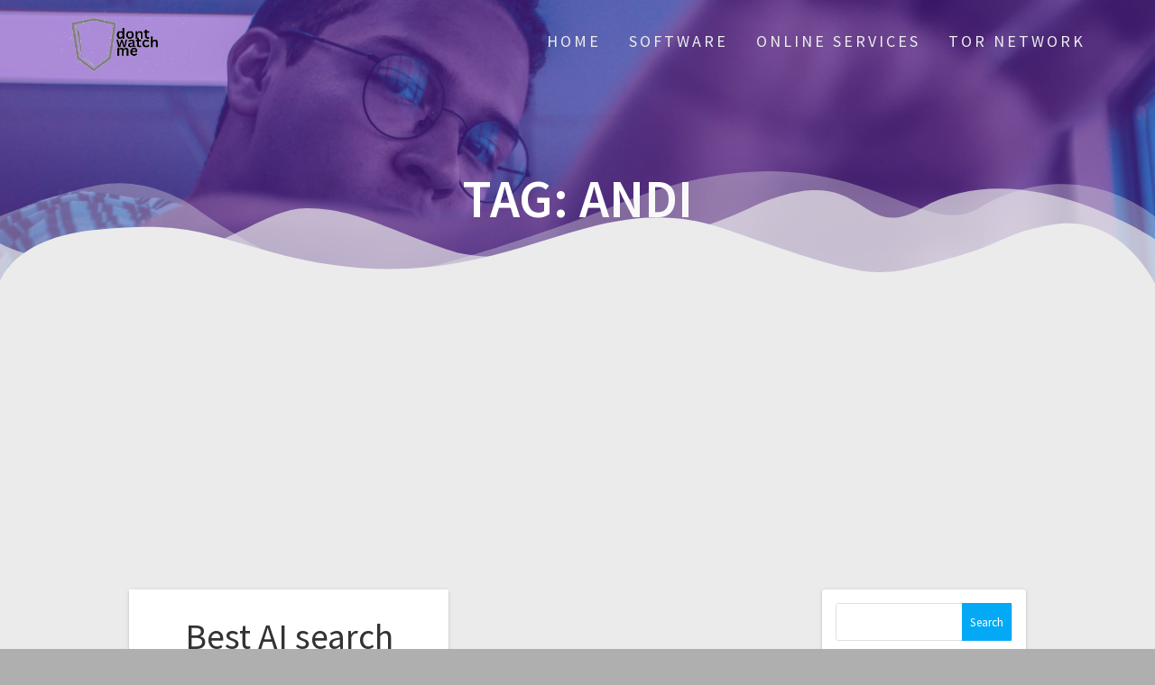

--- FILE ---
content_type: text/html; charset=utf-8
request_url: https://www.google.com/recaptcha/api2/aframe
body_size: 268
content:
<!DOCTYPE HTML><html><head><meta http-equiv="content-type" content="text/html; charset=UTF-8"></head><body><script nonce="QMiSdO5Fe-Nz8vwOR3YMTQ">/** Anti-fraud and anti-abuse applications only. See google.com/recaptcha */ try{var clients={'sodar':'https://pagead2.googlesyndication.com/pagead/sodar?'};window.addEventListener("message",function(a){try{if(a.source===window.parent){var b=JSON.parse(a.data);var c=clients[b['id']];if(c){var d=document.createElement('img');d.src=c+b['params']+'&rc='+(localStorage.getItem("rc::a")?sessionStorage.getItem("rc::b"):"");window.document.body.appendChild(d);sessionStorage.setItem("rc::e",parseInt(sessionStorage.getItem("rc::e")||0)+1);localStorage.setItem("rc::h",'1768859624162');}}}catch(b){}});window.parent.postMessage("_grecaptcha_ready", "*");}catch(b){}</script></body></html>